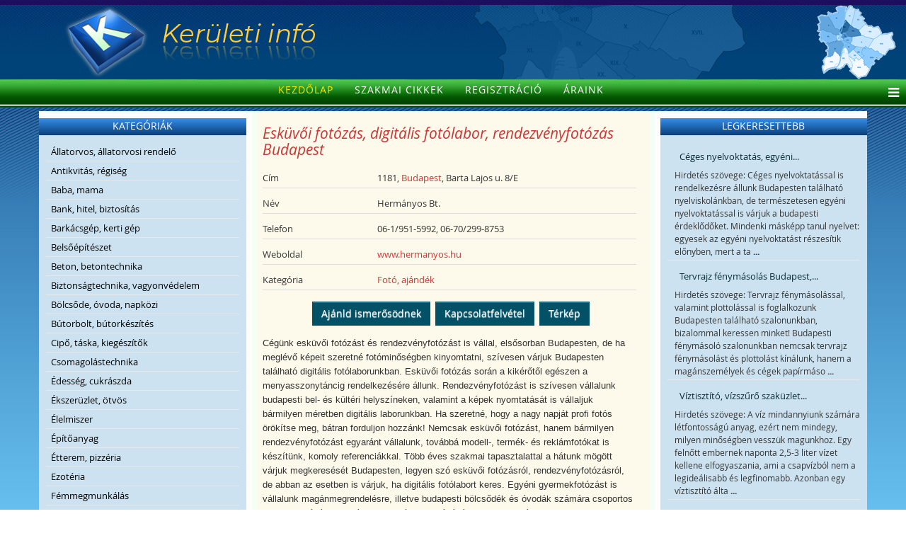

--- FILE ---
content_type: text/html; charset=utf-8
request_url: https://www.keruleti.info/Foto-ajandek/Eskuvoi-fotozas-digitalis-fotolabor-rendezvenyfotozas-Budapest-587/Reszletek-megtekintese.html
body_size: 42570
content:
<!DOCTYPE html>
<html xmlns="http://www.w3.org/1999/xhtml" xml:lang="hu-hu" lang="hu-hu" dir="ltr">
    <head>
        <meta http-equiv="X-UA-Compatible" content="IE=edge">
        <meta name="viewport" content="width=device-width, initial-scale=1">
                <!-- head -->
        <meta http-equiv="content-type" content="text/html; charset=utf-8" />
	<meta name="keywords" content="Esküvői fotózás, digitális fotólabor, rendezvényfotózás Budapest" />
	
	<meta name="description" content="Cégünk esküvői fotózást és rendezvényfotózást is vállal, elsősorban Budapesten, de ha meglévő képeit szeretné fotóminőségben kinyomtatni, szívesen várjuk Budapesten található digitális fotólaborunkban." />
	
	<title>Esküvői fotózás, digitális fotólabor, rendezvényfotózás Budapest</title>
	<link href="/images/gomb-facukon-alap.png" rel="shortcut icon" type="image/vnd.microsoft.icon" />
	<link href="/templates/shaper_helix3/favicon.ico" rel="shortcut icon" type="image/vnd.microsoft.icon" />
	<link href="/plugins/editors/jckeditor/typography/typography2.php" rel="stylesheet" type="text/css" media="null" attribs="[]" />
	<link href="https://www.keruleti.info/media/com_mtree/js/jquery.fancybox-1.3.4.css" rel="stylesheet" type="text/css" />
	<link href="/components/com_mtree/templates/kinabalu-awacs/template.css" rel="stylesheet" type="text/css" />
	<link href="/media/jui/css/bootstrap.min.css?0092a26eac0ff3981202b351eb3959a0" rel="stylesheet" type="text/css" />
	<link href="/media/jui/css/bootstrap-responsive.min.css?0092a26eac0ff3981202b351eb3959a0" rel="stylesheet" type="text/css" />
	<link href="/media/jui/css/bootstrap-extended.css?0092a26eac0ff3981202b351eb3959a0" rel="stylesheet" type="text/css" />
	<link href="//maxcdn.bootstrapcdn.com/font-awesome/4.3.0/css/font-awesome.min.css" rel="stylesheet" type="text/css" />
	<link href="/media/com_mtree/js/jquery.typeahead.css" rel="stylesheet" type="text/css" />
	<link href="/templates/shaper_helix3/css/bootstrap.min.css" rel="stylesheet" type="text/css" />
	<link href="/templates/shaper_helix3/css/font-awesome.min.css" rel="stylesheet" type="text/css" />
	<link href="/templates/shaper_helix3/css/legacy.css" rel="stylesheet" type="text/css" />
	<link href="/templates/shaper_helix3/css/template.css" rel="stylesheet" type="text/css" />
	<link href="/templates/shaper_helix3/css/presets/preset4.css" rel="stylesheet" type="text/css" class="preset" />
	<link href="/templates/shaper_helix3/css/frontend-edit.css" rel="stylesheet" type="text/css" />
	<style type="text/css">
#sp-top-bar{ background-color:#1f0d5f; }#sp-footer{ background-color:#091e47; }
	</style>
	<script src="//assets.pinterest.com/js/pinit.js" type="text/javascript"></script>
	<script src="/media/jui/js/jquery.min.js?0092a26eac0ff3981202b351eb3959a0" type="text/javascript"></script>
	<script src="/media/jui/js/jquery-noconflict.js?0092a26eac0ff3981202b351eb3959a0" type="text/javascript"></script>
	<script src="/media/jui/js/jquery-migrate.min.js?0092a26eac0ff3981202b351eb3959a0" type="text/javascript"></script>
	<script src="/media/com_mtree/js/vote.js" type="text/javascript"></script>
	<script src="/media/com_mtree/js/jquery.fancybox-1.3.4.pack.js" type="text/javascript"></script>
	<script src="/media/com_mtree/js/jquery.typeahead.min.js" type="text/javascript"></script>
	<script src="/templates/shaper_helix3/js/bootstrap.min.js" type="text/javascript"></script>
	<script src="/templates/shaper_helix3/js/jquery.sticky.js" type="text/javascript"></script>
	<script src="/templates/shaper_helix3/js/main.js" type="text/javascript"></script>
	<script src="/templates/shaper_helix3/js/frontend-edit.js" type="text/javascript"></script>
	<script type="text/javascript">
var mtoken="f985987c2355f4bdc70b4656da512e6f";
var JURI_ROOT="https://www.keruleti.info/";
var ratingImagePath="/media/com_mtree/images/";
var langRateThisListing="Értékeld ezt a hirdetést";
var ratingText=new Array();
ratingText[5]="Kiváló!";
ratingText[4]="Jó";
ratingText[3]="Megfelelő";
ratingText[2]="Méltányolható";
ratingText[1]="Nagyon rossz";

var sp_preloader = '0';

var sp_gotop = '0';

var sp_offanimation = 'default';

	</script>
	<meta property="og:site_name" content="Budapesti cégek, vállalkozások | budapesti boltok, szolgáltatók, budapesti üzletek"/>
	<meta property="og:title" content="Esküvői fotózás, digitális fotólabor, rendezvényfotózás Budapest"/>
	<meta property="og:description" content="Cégünk esküvői fotózást és rendezvényfotózást is vállal, elsősorban Budapesten, de ha meglévő képeit szeretné fotóminőségben kinyomtatni, szívesen várjuk Budapesten található digitális fotólaborunkban."/>
	<meta property="og:url" content="https://www.keruleti.info/Foto-ajandek/Eskuvoi-fotozas-digitalis-fotolabor-rendezvenyfotozas-Budapest-587/Reszletek-megtekintese.html"/>
	<meta property="og:image" content="https://www.keruleti.info/media/com_mtree/images/listings/o/2738.jpg"/>
	<meta name="twitter:card" content="summary">
	<meta name="twitter:site" content="@Keruleti_info"/>

        <!-- Google tag (gtag.js) -->
<script async 
src="https://www.googletagmanager.com/gtag/js?id=UA-15845359-1"></script>
<script>
   window.dataLayer = window.dataLayer || [];
   function gtag(){dataLayer.push(arguments);}
   gtag('js', new Date());

   gtag('config', 'UA-15845359-1');
</script>


    </head>

    <body class="site com-mtree view- no-layout task-viewlink hu-hu ltr  sticky-header layout-fluid off-canvas-menu-init">
<!-- Facebook SDK -->
<div id='fb-root'></div>
<script type='text/javascript'>

      // Load the SDK Asynchronously
      (function(d){
      var js, id = 'facebook-jssdk'; if (d.getElementById(id)) {return;}
      js = d.createElement('script'); js.id = id; js.async = true;
      js.src = '//connect.facebook.net/hu_HU/all.js';
      d.getElementsByTagName('head')[0].appendChild(js);
    }(document));

</script>
<!-- End Facebook SDK -->


        <div class="body-wrapper">
            <div class="body-innerwrapper">
                <section id="sp-top-bar" class="fatwtelmail"><div class="container"><div class="row"><div id="sp-top1" class="col-sm-4 col-md-4"><div class="sp-column topp1"></div></div><div id="sp-top2" class="col-sm-8 col-md-8"><div class="sp-column topp2"></div></div></div></div></section><section id="sp-fejlec" class="fejlec-bg"><div class="container"><div class="row"><div id="sp-logo" class="col-sm-12 col-md-12"><div class="sp-column loggo"><div class="logo"><a href="/"><img class="sp-default-logo" src="/images/2015-rmt-pasa-awacs/images/logo-keruleti.png" alt="Budapesti cégek, vállalkozások | budapesti boltok, szolgáltatók, budapesti üzletek"></a></div></div></div></div></div></section><header id="sp-header" class="menu-bg"><div class="row"><div id="sp-menu" class="col-sm-12 col-md-12"><div class="sp-column menyu">			<div class='sp-megamenu-wrapper'>
				<a id="offcanvas-toggler" href="#" aria-label="Helix Megamenu Options"><i class="fa fa-bars" aria-hidden="true" title="Helix Megamenu Options"></i></a>
				<ul class="sp-megamenu-parent menu-fade hidden-sm hidden-xs"><li class="sp-menu-item current-item active"><a  href="/"  >Kezdőlap</a></li><li class="sp-menu-item"><a  href="/Szakmai-cikkek/"  >Szakmai cikkek</a></li><li class="sp-menu-item"><a  href="/Regisztracio/"  >Regisztráció</a></li><li class="sp-menu-item"><a  href="/Araink/"  >Áraink</a></li></ul>			</div>
		</div></div></div></header><section id="sp-page-title"><div class="row"><div id="sp-title" class="col-sm-12 col-md-12"><div class="sp-column "></div></div></div></section><section id="sp-main-body" class="kozep-bg"><div class="container"><div class="row"><div id="sp-left" class="col-sm-3 col-md-3 hidden-sm hidden-xs"><div class="sp-column baloldal"><div class="sp-module "><h3 class="sp-module-title">Kategóriák</h3><div class="sp-module-content"><ul class="nav menu">

	<li><a href="/Allatorvos-allatorvosi-rendelo/">Állatorvos, állatorvosi rendelő</a></li><li><a href="/Antikvitas-regiseg/">Antikvitás, régiség</a></li><li><a href="/Baba-mama/">Baba, mama</a></li><li><a href="/Bank-hitel-biztositas/">Bank, hitel, biztosítás</a></li><li><a href="/Barkacsgep-kerti-gep/">Barkácsgép, kerti gép</a></li><li><a href="/Belsoepiteszet/">Belsőépítészet</a></li><li><a href="/Beton-betontechnika/">Beton, betontechnika</a></li><li><a href="/Biztonsagtechnika-vagyonvedelem/">Biztonságtechnika, vagyonvédelem</a></li><li><a href="/Bolcsode-ovoda-napkozi/">Bölcsőde, óvoda, napközi</a></li><li><a href="/Butorbolt-butorkeszites/">Bútorbolt, bútorkészítés</a></li><li><a href="/Cipo-taska-kiegeszitok/">Cipő, táska, kiegészítők</a></li><li><a href="/Csomagolastechnika/">Csomagolástechnika</a></li><li><a href="/Edesseg-cukraszda/">Édesség, cukrászda</a></li><li><a href="/Ekszeruzlet-otvos/">Ékszerüzlet, ötvös</a></li><li><a href="/Elelmiszer/">Élelmiszer</a></li><li><a href="/Epitoanyag/">Építőanyag</a></li><li><a href="/Etterem-pizzeria/">Étterem, pizzéria</a></li><li><a href="/Ezoteria/">Ezotéria</a></li><li><a href="/Femmegmunkalas/">Fémmegmunkálás</a></li><li><a href="/Festekbolt-vegyiaru/">Festékbolt, vegyiáru</a></li><li><a href="/Foldmunka-kontener/">Földmunka, konténer</a></li><li><a href="/Forditas-tolmacsolas/">Fordítás, tolmácsolás</a></li><li class="parent active"><a href="/Foto-ajandek/">Fotó, ajándék</a></li><li><a href="/Furdoszoba-szaniter/">Fürdőszoba, szaniter</a></li><li><a href="/Futarszolgalat-kezbesites/">Futárszolgálat, kézbesítés</a></li><li><a href="/Futestechnika-epuletgepeszet/">Fűtéstechnika, épületgépészet</a></li><li><a href="/Gasztronomia/">Gasztronómia</a></li><li><a href="/Gep-szerszam/">Gép, szerszám</a></li><li><a href="/Hangszer-hangszerbolt/">Hangszer, hangszerbolt</a></li><li><a href="/Hangtechnika/">Hangtechnika</a></li><li><a href="/Haztartasi-gep-szerviz/">Háztartási gép, szerviz</a></li><li><a href="/Ingatlan-ingatlaniroda/">Ingatlan, ingatlaniroda</a></li><li><a href="/Irodatechnika-penztargep/">Irodatechnika, pénztárgép</a></li><li><a href="/Karpitos-butorfelujitas/">Kárpitos, bútorfelújítás</a></li><li><a href="/Kerekparbolt-szerviz/">Kerékpárbolt, szerviz</a></li><li><a href="/Kertepites-kerteszet/">Kertépítés, kertészet</a></li><li><a href="/Klimatechnika/">Klímatechnika</a></li><li><a href="/Koltoztetes-fuvarozas/">Költöztetés, fuvarozás</a></li><li><a href="/Konyveles-adotanacsadas/">Könyvelés, adótanácsadás</a></li><li><a href="/Konyvesbolt-antikvarium/">Könyvesbolt, antikvárium</a></li><li><a href="/Kornyezetvedelem/">Környezetvédelem</a></li><li><a href="/Kultura-szorakozas/">Kultúra, szórakozás</a></li><li><a href="/Lakastextil/">Lakástextil</a></li><li><a href="/Marvany-granit-muko/">Márvány, gránit, műkő</a></li><li><a href="/Mobiltelefon-navigacio/">Mobiltelefon, navigáció</a></li><li><a href="/Muszaki-tervezes-statikus/">Műszaki tervezés, statikus</a></li><li><a href="/Nyilaszaro/">Nyílászáró</a></li><li><a href="/Oktatas-tanfolyam/">Oktatás, tanfolyam</a></li><li><a href="/Papir-iroszer/">Papír, írószer</a></li><li><a href="/Raktartechnika-logisztika/">Raktártechnika, logisztika</a></li><li><a href="/Reklam-reklamtargy-nyomda/">Reklám, reklámtárgy, nyomda</a></li><li><a href="/Rendezveny-rendezvenyhelyszin/">Rendezvény, rendezvényhelyszín</a></li><li><a href="/Ruha-divataru/">Ruha, divatáru</a></li><li><a href="/Ruhajavitas-varroda/">Ruhajavítás, varroda</a></li><li><a href="/Sport-hobby-szabadido/">Sport, hobby, szabadidő</a></li><li><a href="/Szallas-szobafoglalas/">Szállás, szobafoglalás</a></li><li><a href="/Szamitastechnika-informatika/">Számítástechnika, informatika</a></li><li><a href="/Szekhelyszolgaltatas/">Székhelyszolgáltatás</a></li><li><a href="/Szemelyszallitas-soforszolgalat/">Személyszállítás, sofőrszolgálat</a></li><li><a href="/Szepsegszalon/">Szépségszalon</a></li><li><a href="/Tarsashazkezeles/">Társasházkezelés</a></li><li><a href="/Tisztitas-takaritas/">Tisztítás, takarítás</a></li><li><a href="/Tuzvedelem-munkavedelem/">Tűzvédelem, munkavédelem</a></li><li><a href="/Ugyvedi-iroda-kozjegyzo/">Ügyvédi iroda, közjegyző</a></li><li><a href="/Utazas-utazasi-iroda/">Utazás, utazási iroda</a></li><li><a href="/Uveg-tukor-kepkeret/">Üveg, tükör, képkeret</a></li><li><a href="/Vastelep-femhulladek/">Vastelep, fémhulladék</a></li><li><a href="/Villanyszerelo-villamossagi-szakuzlet/">Villanyszerelő, villamossági szaküzlet</a></li><li><a href="/Viraguzlet-viragkuldes/">Virágüzlet, virágküldés</a></li><li><a href="/Viz-gaz-futesszereles/">Víz, gáz, fűtésszerelés</a></li><li><a href="/Viztisztito-viztisztitas/">Víztisztító, víztisztítás</a></li><li><a href="/Zarszerviz-zarjavitas/">Zárszerviz, zárjavítás</a></li></ul></div></div></div></div><div id="sp-component" class="col-sm-10 col-md-6"><div class="sp-column tartal"><div id="system-message-container">
	</div>
<div class="page-listing" itemscope itemtype="http://schema.org/Thing">
<!-- Listing Details Style 8 -->
<div id="listing" class="row-fluid link-id-587 cat-id-283 tlcat-id-283">
<h1 class="row-fluid"><span itemprop="name">Esküvői fotózás, digitális fotólabor, rendezvényfotózás Budapest </span></h1>

<div class="fields"><div class="row0"><div id="field_4" class="fieldRow mfieldtype_coreaddress lastFieldRow" style="width:98%"><div class="caption">Cím</div><div class="output">1181, <a rel="tag" class="tag mt-field-5-value-budapest" href="/Kereses/Varos/Budapest/">Budapest</a>, Barta Lajos u. 8/E</div></div></div><div class="row0"><div id="field_29" class="fieldRow mfieldtype_mtext lastFieldRow" style="width:98%"><div class="caption">Név</div><div class="output">Hermányos Bt.</div></div></div><div class="row0"><div id="field_9" class="fieldRow mfieldtype_coretelephone lastFieldRow" style="width:98%"><div class="caption">Telefon</div><div class="output">06-1/951-5992, 06-70/299-8753</div></div></div><div class="row0"><div id="field_12" class="fieldRow mfieldtype_corewebsite lastFieldRow" style="width:98%"><div class="caption">Weboldal</div><div class="output"><a href="/Foto-ajandek/Eskuvoi-fotozas-digitalis-fotolabor-rendezvenyfotozas-Budapest-587/Felkereses.html" target="_blank">www.hermanyos.hu</a></div></div></div><div class="row0">
	    <div id="field_X" class="fieldRow mfieldtype_corewebsite lastFieldRow" style="width:98%">
		<div class="caption">Kategória</div>
		<div class="output"><a href="/Foto-ajandek/" >Fotó, ajándék</a> 
		</div>
	    </div>
	</div></div>	<div class="row-fluid">
	<div class="span12 actions-rating-fav">
			<div class="actions">
			<a href="/Foto-ajandek/Eskuvoi-fotozas-digitalis-fotolabor-rendezvenyfotozas-Budapest-587/Ajanlas.html" class="btn" rel="nofollow">Ajánld ismerősödnek</a><a href="/Foto-ajandek/Eskuvoi-fotozas-digitalis-fotolabor-rendezvenyfotozas-Budapest-587/Kapcsolat.html" class="btn" rel="nofollow">Kapcsolatfelvétel</a><a href="http://maps.google.com/maps?q=Barta+Lajos+u.+8%2FE+Budapest++1181" class="btn" rel="nofollow" target="_blank">Térkép</a></div>
		</div>
		</div><div class="column one"><div class="listing-desc"><p>Cégünk esküvői fotózást és rendezvényfotózást is vállal, elsősorban Budapesten, de ha meglévő képeit szeretné fotóminőségben kinyomtatni, szívesen várjuk Budapesten található digitális fotólaborunkban. Esküvői fotózás során a kikérőtől egészen a menyasszonytáncig rendelkezésére állunk. Rendezvényfotózást is szívesen vállalunk budapesti bel- és kültéri helyszíneken, valamint a képek nyomtatását is vállaljuk bármilyen méretben digitális laborunkban. Ha szeretné, hogy a nagy napját profi fotós örökítse meg, bátran forduljon hozzánk! Nemcsak esküvői fotózást, hanem bármilyen rendezvényfotózást egyaránt vállalunk, továbbá modell-, termék- és reklámfotókat is készítünk, komoly referenciákkal. Több éves szakmai tapasztalattal a hátunk mögött várjuk megkeresését Budapesten, legyen szó esküvői fotózásról, rendezvényfotózásról, de abban az esetben is várjuk, ha digitális fotólabort keres. Egyéni gyermekfotózást is vállalunk magánmegrendelésre, illetve budapesti bölcsődék és óvodák számára csoportos gyermekfotózást. Családi rendezvények fotózását is örömmel vállaljuk Budapesten, legyen szó akár műtermi, akár szabadtéri fotózásról. Az esküvői és rendezvényfotózás mellett Glamour fotózást is készítünk hölgyek és urak részére egyaránt, a választott helyszínen, legyen az műterem vagy szabadtér Budapest bármely pontján. Célunk, hogy minden fontos pillanatot professzionális minőségben örökítsünk meg, így garantáljuk, hogy emlékei maradandóak lesznek, digitális fotólaborunkban pedig tökéletesítjük a fotókat! Bármilyen fotózási igénye is legyen, cégünk minden esetben a legmagasabb színvonalú szolgáltatást nyújtja. Keresse bizalommal digitális fotólaborunkat, akár esküvői fotózásra vagy bármilyen más rendezvényfotózásra lenne szüksége Budapesten.</p>
<p>Nyitva tartás: H-P: 9:00-18:00</p>
<ul style="font-size: 12.16px;">
<li>esküvői fotózás Budapest</li>
<li>családi fotózás</li>
<li>digitális fotólabor Budapest</li>
<li>gyermekfotózás</li>
<li>rendezvényfotózás Budapest</li>
<li>kültéri család fotózás</li>
<li>jegyes fotózás Budapest</li>
<li>óvodai fotózás</li>
<li>csoportos óvodai fotózás Budapest</li>
<li>szabadtéri esküvői fotózás</li>
<li>esküvői fotós Budapest</li>
<li>rendezvényfotós</li>
<li>esküvő fotózás Budapest</li>
<li>Glamour fotózás műteremben</li>
<li>óvodai gyermek fotózás</li>
<li>családi fotózás</li>
<li>műtermi esküvői fotózás Budapest</li>
<li>Glamour fotózás</li>
<li>jegyespár fotózás Budapest</li>
<li>eljegyzési fotós</li>
<li>kültéri jegyespár fotózás Budapest</li>
<li>szabadtéri esküvői fotózás</li>
<li>szabadtéri jegyespár fotózás Budapest</li>
<li>családi fotósorozatok</li>
<li>reklámfotózás Budapest</li>
<li>esküvői fotós</li>
<li>családi portré Budapest</li>
<li>profi fotós</li>
<li>fotóelőhívás Budapest</li>
<li>jegyespár fotózás</li>
<li>Glamour fotózás hölgyeknek</li>
<li>képelőhívás Budapest</li>
<li>fotós esküvőre</li>
<li>kültéri esküvői fotózás</li>
<li>fényképkeret Budapest</li>
<li>szabadtéri fotózás</li>
<li>Glamour fotózás férfiaknak Budapest</li>
<li>esküvői fotó készítés</li>
<li>üzleti rendezvény fotózás</li>
<li>fotóalbum készítés Budapest</li>
<li>igazolványkép készítés azonnal</li>
<li>fotós naptár készítés </li>
<li>fotós Budapest</li>
<li>fényképes névjegykártya készítés</li>
<li>fénykép nyomtatás Budapest</li>
</ul>
<p>Cégünk elsősorban Budapesten vállal esküvői fotózást és rendezvényfotózást. Ha szeretné a nagy napját profi esküvői fotózással megörökíttetni, keressen minket! Rövid határidőkkel és korrekt árakkal dolgozunk Budapesten, ügyfeleink elégedettségét szem előtt tartva. A fotózás nagy előnye, hogy a pillanat mulandó, de egy megörökített fotón akár 20 év múlva is visszaemlékezhetünk arra a bizonyos pillanatra.</p></div></div><div class="row-fluid">
	<div class="images">		<div class="title">Képek (7)</div>		<ul class="thumbnails">
					<li>
				<a class="listingimage" rel="group1" href="https://www.keruleti.info/media/com_mtree/images/listings/m/2738.jpg">
					<img src="https://www.keruleti.info/media/com_mtree/images/listings/s/2738.jpg" alt="2738.jpg" />
				</a>
			</li>
						<li>
				<a class="listingimage" rel="group1" href="https://www.keruleti.info/media/com_mtree/images/listings/m/2734.jpg">
					<img src="https://www.keruleti.info/media/com_mtree/images/listings/s/2734.jpg" alt="2734.jpg" />
				</a>
			</li>
						<li>
				<a class="listingimage" rel="group1" href="https://www.keruleti.info/media/com_mtree/images/listings/m/2735.jpg">
					<img src="https://www.keruleti.info/media/com_mtree/images/listings/s/2735.jpg" alt="2735.jpg" />
				</a>
			</li>
						<li>
				<a class="listingimage" rel="group1" href="https://www.keruleti.info/media/com_mtree/images/listings/m/2736.jpg">
					<img src="https://www.keruleti.info/media/com_mtree/images/listings/s/2736.jpg" alt="2736.jpg" />
				</a>
			</li>
						<li>
				<a class="listingimage" rel="group1" href="https://www.keruleti.info/media/com_mtree/images/listings/m/2737.jpg">
					<img src="https://www.keruleti.info/media/com_mtree/images/listings/s/2737.jpg" alt="2737.jpg" />
				</a>
			</li>
						<li>
				<a class="listingimage" rel="group1" href="https://www.keruleti.info/media/com_mtree/images/listings/m/2739.jpg">
					<img src="https://www.keruleti.info/media/com_mtree/images/listings/s/2739.jpg" alt="2739.jpg" />
				</a>
			</li>
						<li>
				<a class="listingimage" rel="group1" href="https://www.keruleti.info/media/com_mtree/images/listings/m/2740.jpg">
					<img src="https://www.keruleti.info/media/com_mtree/images/listings/s/2740.jpg" alt="2740.jpg" />
				</a>
			</li>
					</ul>
	</div>
</div>
<script type="text/javascript">
jQuery(function () {
		jQuery("a.listingimage").fancybox({
		'opacity'	: true,
		'overlayShow'	: true,
		'overlayOpacity': 0.7,
		'overlayColor'	: '#fff',
		'transitionIn'	: 'none',
		'transitionOut'	: 'none',
		'changeSpeed'	: '0',
		'padding'	: '0',
		'type'		: 'image',
		'changeFade'	: 0,
		'cyclic'	: true
	});
});
</script>
<div class="listing-share">
	<div class="row-fluid">
		<div class="span12">
						<div class="listing-share-item listing-share-email"><a title="Oszd meg e-mailben" href="mailto:?subject=Esküvői fotózás, digitális fotólabor, rendezvényfotózás Budapest&body=C%C3%A9g%C3%BCnk%20esk%C3%BCv%C5%91i%20fot%C3%B3z%C3%A1st%20%C3%A9s%20rendezv%C3%A9nyfot%C3%B3z%C3%A1st%20is%20v%C3%A1llal%2C%20els%C5%91sorban%20Budapesten%2C%20de%20ha%20megl%C3%A9v%C5%91%20k%C3%A9peit%20szeretn%C3%A9%20fot%C3%B3min%C5%91s%C3%A9gben%20kinyomtatni%2C%20sz%C3%ADvesen%20v%C3%A1rjuk%20Budapesten%20tal%C3%A1lhat%C3%B3%20digit%C3%A1lis%20fot%C3%B3laborunkban.%20%0A%0A%20https%3A%2F%2Fwww.keruleti.info%2FFoto-ajandek%2FEskuvoi-fotozas-digitalis-fotolabor-rendezvenyfotozas-Budapest-587%2FReszletek-megtekintese.html"><i class="fa fa-envelope"></i></a></div>
						<div class="listing-share-item listing-share-facebook"><a target="_blank" href="https://www.facebook.com/sharer/sharer.php?u=https://www.keruleti.info/Foto-ajandek/Eskuvoi-fotozas-digitalis-fotolabor-rendezvenyfotozas-Budapest-587/Reszletek-megtekintese.html" onclick="void window.open(this.href, 'win2', 'status=no,toolbar=no,scrollbars=yes,titlebar=no,menubar=no,resizable=yes,width=640,height=480,directories=no,location=no'); return false;"><i class="fa fa-facebook"></i></a></div>
						<div class="listing-share-item listing-share-linkedin"><a href="https://www.linkedin.com/shareArticle?mini=true&url=https%3A%2F%2Fwww.keruleti.info%2FFoto-ajandek%2FEskuvoi-fotozas-digitalis-fotolabor-rendezvenyfotozas-Budapest-587%2FReszletek-megtekintese.html&title=Esk%C3%BCv%C5%91i%20fot%C3%B3z%C3%A1s%2C%20digit%C3%A1lis%20fot%C3%B3labor%2C%20rendezv%C3%A9nyfot%C3%B3z%C3%A1s%20Budapest&summary=C%C3%A9g%C3%BCnk%20esk%C3%BCv%C5%91i%20fot%C3%B3z%C3%A1st%20%C3%A9s%20rendezv%C3%A9nyfot%C3%B3z%C3%A1st%20is%20v%C3%A1llal%2C%20els%C5%91sorban%20Budapesten%2C%20de%20ha%20megl%C3%A9v%C5%91%20k%C3%A9peit%20szeretn%C3%A9%20fot%C3%B3min%C5%91s%C3%A9gben%20kinyomtatni%2C%20sz%C3%ADvesen%20v%C3%A1rjuk%20Budapesten%20tal%C3%A1lhat%C3%B3%20digit%C3%A1lis%20fot%C3%B3laborunkban." onclick="void window.open(this.href, 'win2', 'status=no,toolbar=no,scrollbars=yes,titlebar=no,menubar=no,resizable=yes,width=640,height=480,directories=no,location=no'); return false;"><i class="fa fa-linkedin"></i></a></div>
						<div class="listing-share-item listing-share-twitter"><a href="https://twitter.com/intent/tweet?text=Esk%C3%BCv%C5%91i%20fot%C3%B3z%C3%A1s%2C%20digit%C3%A1lis%20fot%C3%B3labor%2C%20rendezv%C3%A9nyfot%C3%B3z%C3%A1s%20Budapest&url=https%3A%2F%2Fwww.keruleti.info%2FFoto-ajandek%2FEskuvoi-fotozas-digitalis-fotolabor-rendezvenyfotozas-Budapest-587%2FReszletek-megtekintese.html" onclick="void window.open(this.href, 'win2', 'status=no,toolbar=no,scrollbars=yes,titlebar=no,menubar=no,resizable=yes,width=640,height=480,directories=no,location=no'); return false;"><i class="fa fa-twitter"></i></a></div>
						<div class="listing-share-item listing-share-pinterest"><a href="https://pinterest.com/pin/create/link/?url=https%3A%2F%2Fwww.keruleti.info%2FFoto-ajandek%2FEskuvoi-fotozas-digitalis-fotolabor-rendezvenyfotozas-Budapest-587%2FReszletek-megtekintese.html&description=Esküvői fotózás, digitális fotólabor, rendezvényfotózás Budapest&media=https://www.keruleti.info/media/com_mtree/images/listings/o/2738.jpg" onclick="void window.open(this.href, 'win2', 'status=no,toolbar=no,scrollbars=yes,titlebar=no,menubar=no,resizable=yes,width=640,height=480,directories=no,location=no'); return false;"><i class="fa fa-pinterest"></i></a></div>
						<div class="listing-share-item listing-share-google-plus"><a href="https://plus.google.com/share?url=https%3A%2F%2Fwww.keruleti.info%2FFoto-ajandek%2FEskuvoi-fotozas-digitalis-fotolabor-rendezvenyfotozas-Budapest-587%2FReszletek-megtekintese.html" onclick="void window.open(this.href, 'win2', 'status=no,toolbar=no,scrollbars=yes,titlebar=no,menubar=no,resizable=yes,width=640,height=480,directories=no,location=no'); return false;"><i class="fa fa-google-plus"></i></a></div>
			
		</div>
	</div>
</div>
<div class="listing-facebook-like">
	<div class="row-fluid">
		<div class="span12">
			<div id="fb-root"></div>
			<script>(function(d, s, id) {
					var js, fjs = d.getElementsByTagName(s)[0];
					if (d.getElementById(id)) return;
					js = d.createElement(s); js.id = id;
					js.src = "//connect.facebook.net/hu_HU/sdk.js#xfbml=1&version=v3.2&appId=1437259856300351&autoLogAppEvents=1'";
					fjs.parentNode.insertBefore(js, fjs);
				}(document, 'script', 'facebook-jssdk'));</script>
			<div class="fb-like" data-href="https://www.keruleti.info/Foto-ajandek/Eskuvoi-fotozas-digitalis-fotolabor-rendezvenyfotozas-Budapest-587/Reszletek-megtekintese.html" data-layout="standard" data-action="like" data-show-faces="true" data-share="false"></div>
		</div>
	</div>
</div>
</div>
<div class="map">
	<div class="title">Térkép</div>
	<script src="//maps.googleapis.com/maps/api/js?v=3&key=AIzaSyCi0qP9WeoCd5ger8Vck6pfLa8RAIJFVLg" type="text/javascript"></script>
	<script type="text/javascript">
		function initialize() {
			var mapLatlng = new google.maps.LatLng(47.439201, 19.166401);
			var mapOptions = {
			  zoom: 13,
			  center: mapLatlng,
			  mapTypeId: google.maps.MapTypeId.ROADMAP,
			  scrollwheel: false
			};
			var map = new google.maps.Map(document.getElementById("map"), mapOptions);
			var marker = new google.maps.Marker({
				position: mapLatlng,
				map: map,
			 	title:"Esküvői fotózás, digitális fotólabor, rendezvényfotózás Budapest"
			 });
		}
		google.maps.event.addDomListener(window, 'load', initialize);
	</script>
	<div id="map" style="max-width: none;width:100%;height:300px"></div>
</div></div></div></div><div id="sp-right" class="col-sm-3 col-md-3"><div class="sp-column jobboldal"><div class="sp-module "><h3 class="sp-module-title">Legkeresettebb</h3><div class="sp-module-content"><style type="text/css">
.mod_mt_listings.tiles {
	overflow:hidden;
	margin:0;
}
.mod_mt_listings.tiles li {
	margin-bottom: 2px;
	padding: 2px 0 2px 10px;
	list-style: none;
	float: left;
}
#mod_mt_listings693678448f06d li {
	width: 100%;
clear: both;
}
.mod_mt_listings.tiles li.showmore {
	clear: both;
}
#mod_mt_listings693678448f06d li a img {
	width: 50px;
	height: 50px;
}
#mod_mt_listings693678448f06d.mod_mt_listings.tiles .name {
	text-align:left;
}
#mod_mt_listings693678448f06d.mod_mt_listings.tiles .name {
	display:block;;
}
#mod_mt_listings693678448f06d.mod_mt_listings.tiles li small {
	display:block;;
}
#mod_mt_listings693678448f06d.mod_mt_listings.tiles li a.top-listing-thumb {
	width: 50px;
	vertical-align:top;
	float:left;
	border:1px solid #ddd;
	margin-right:1em;
	background-color:#e1e6fa;
	padding:2px;
	margin-bottom:.5em;
}
#mod_mt_listings693678448f06d.mod_mt_listings.tiles li small {
	display:block;
	line-height:1.6em;
	font-size:.9em;
}

</style>
<ul id="mod_mt_listings693678448f06d" class="mod_mt_listings tiles">
<li class="first"><a href="/Oktatas-tanfolyam/Ceges-nyelvoktatas-egyeni-nyelvoktatas-Budapest-688/Reszletek-megtekintese.html" class="name">Céges nyelvoktatás, egyéni...</a><small>Hirdetés szövege: Céges nyelvoktatással is rendelkezésre állunk Budapesten található nyelviskolánkban, de természetesen egyéni nyelvoktatással is várjuk a budapesti érdeklődőket. Mindenki másképp tanul nyelvet: egyesek az egyéni nyelvoktatást részesítik előnyben, mert a ta <strong>...</strong></small></li><li><a href="/Reklam-reklamtargy-nyomda/Tervrajz-fenymasolas-Budapest-plottolas-Budapest-294/Reszletek-megtekintese.html" class="name">Tervrajz fénymásolás Budapest,...</a><small>Hirdetés szövege: Tervrajz fénymásolással, valamint plottolással is foglalkozunk Budapesten található szalonunkban, bizalommal keressen minket! Budapesti fénymásoló szalonunkban nemcsak tervrajz fénymásolást és plottolást kínálunk, hanem a magánszemélyek és cégek papírmáso <strong>...</strong></small></li><li><a href="/Viztisztito-viztisztitas/Viztisztito-vizszuro-szakuzlet-Budapest-408/Reszletek-megtekintese.html" class="name">Víztisztító, vízszűrő szaküzlet...</a><small>Hirdetés szövege: A víz mindannyiunk számára létfontosságú anyag, ezért nem mindegy, milyen minőségben vesszük magunkhoz. Egy felnőtt embernek naponta 2,5-3 liter vízet kellene elfogyaszania, ami a csapvízból nem a legideálisabb és legfinomabb. Azonban egy víztisztító álta <strong>...</strong></small></li><li><a href="/Rendezveny-rendezvenyhelyszin/Rendezvenyhelyszin-sportcentrum-csapatepites-Budapest-331/Reszletek-megtekintese.html" class="name">Rendezvényhelyszín, sportcentrum,...</a><small>Hirdetés szövege: Új és valóban szép sportlétesítményünk kiváló tréninghelyszín, ahol     szeretettel várjuk tisztelt érdeklődőinket, ha szeretnének egy     kellemes, családias hangulatú sportolási helyszínt választani. Magas     színvonalú edzésekkel várjuk, nem csak a sz <strong>...</strong></small></li><li><a href="/Kultura-szorakozas/Szinhaz-szinhazjegy-szindarab-szinhazi-eloadas-Budapest-452/Reszletek-megtekintese.html" class="name">Színház, színházjegy, színdarab,...</a><small>Hirdetés szövege: Színházi előadást keres? Rendelje meg nálunk színházjegyét, számos színdarabból válogathat színházunkban - a vígjátéktól a zenés darabokig! Ha szeretne színvonalas programot estére, hogy kicsit kikapcsolódjon, megtörje a napi rutint, elfelejtse az állandó <strong>...</strong></small></li></ul></div></div><div class="sp-module "><div class="sp-module-content"><style type="text/css">
.mod_mt_listings.tiles {
	overflow:hidden;
	margin:0;
}
.mod_mt_listings.tiles li {
	margin-bottom: 2px;
	padding: 2px 0 2px 10px;
	list-style: none;
	float: left;
}
#mod_mt_listings69367844a47d4 li {
	width: 100%;
clear: both;
}
.mod_mt_listings.tiles li.showmore {
	clear: both;
}
#mod_mt_listings69367844a47d4 li a img {
	width: 50px;
	height: 50px;
}
#mod_mt_listings69367844a47d4.mod_mt_listings.tiles .name {
	text-align:left;
}
#mod_mt_listings69367844a47d4.mod_mt_listings.tiles .name {
	display:block;;
}
#mod_mt_listings69367844a47d4.mod_mt_listings.tiles li small {
	display:block;;
}
#mod_mt_listings69367844a47d4.mod_mt_listings.tiles li a.top-listing-thumb {
	width: 50px;
	vertical-align:top;
	float:left;
	border:1px solid #ddd;
	margin-right:1em;
	background-color:#e1e6fa;
	padding:2px;
	margin-bottom:.5em;
}
#mod_mt_listings69367844a47d4.mod_mt_listings.tiles li small {
	display:block;
	line-height:1.6em;
	font-size:.9em;
}

</style>
<ul id="mod_mt_listings69367844a47d4" class="mod_mt_listings tiles">
<li class="first"><a href="/Ugyvedi-iroda-kozjegyzo/Kozjegyzo-Budapest-kozjegyzoi-iroda-Budapest-693/Reszletek-megtekintese.html" class="name">Közjegyző Budapest, közjegyzői...</a><small>Hirdetés szövege: Közjegyzői irodám Budapesten működik, bizalommal keressen, ha közjegyzőre van szüksége Budapesten. Nagy szakmai tapasztalattal várom tisztelt megbízóimat, budapesti közjegyzőként minden feladat esetén rendelkezésre állok. A közjegyző által ellenjegyzett o <strong>...</strong></small></li><li><a href="/Barkacsgep-kerti-gep/Kerti-traktor-Budapest-gyepszellozteto-Budapest-723/Reszletek-megtekintese.html" class="name">Kerti traktor Budapest,...</a><small>Hirdetés szövege: Amennyiben Budapesten kerti traktort vagy gyepszellőztetőt vásárolna, forduljon hozzánk bizalommal, hiszen gépkölcsönzőnkben és áruházunkban a kertészkedőknek minden terméket kínálunk, amire csak szükség lehet. Keresse fel oldalunkat, nézze meg választéku <strong>...</strong></small></li><li><a href="/Ugyvedi-iroda-kozjegyzo/Kozjegyzo-szerzodes-keszites-vegrendelet-Budapest-694/Reszletek-megtekintese.html" class="name">Közjegyző, szerződés készítés,...</a><small>Hirdetés szövege: Budapesten keres olyan közjegyzőt, aki sok éves tapasztalattal vállal szerződés készítést vagy végrendelet készítést? Várom budapesti közjegyző irodámban, ahol végrendelet és szerződés készítéssel is rendelkezésre állok, de emellett készséggel vállalok hi <strong>...</strong></small></li><li><a href="/Ekszeruzlet-otvos/Egyedi-jegygyuru-Budapest-karikagyuru-keszites-eljegyzesi-gyuru-Budapest-300/Reszletek-megtekintese.html" class="name">Egyedi jegygyűrű Budapest,...</a><small>Hirdetés szövege: Egyedi jegygyűrűt vásárolna Budapesten? Ékszer szaküzletünk a lehető legnagyobb ékszer választékkal várja vásárlóit Budapest szívében, ahol egyedi jegygyűrű, eljegyzési gyűrű, illetve karikagyűrű készítéssel is foglalkozunk. Az ékszerválaszték jelentős há <strong>...</strong></small></li><li><a href="/Festekbolt-vegyiaru/Festekbolt-Budapest-kulteri-festek-belteri-festek-Budapest-731/Reszletek-megtekintese.html" class="name">Festékbolt Budapest, kültéri...</a><small>Hirdetés szövege: Festékboltunk Budapesten várja hatalmas festék választékkal, akár beltéri festékre, akár kültéri festékre van szüksége, nálunk garantáltan megtalálja a megfelelő színt! Látogasson el budapesti festékboltunkba, vagy nézzen szét weboldalunkon, ha beltéri fe <strong>...</strong></small></li></ul></div></div></div></div></div></div></section><section id="sp-also" class="also-bg"><div class="container"><div class="row"><div id="sp-position4" class="col-sm-12 col-md-12"><div class="sp-column pozicio4"><div class="sp-module "><div class="sp-module-content"><ul class="nav menu">
<li class="item-154"><a href="/Kapcsolat/kapcsolat-elerhetoseg.html" > Elérhetőség</a></li><li class="item-155"><a href="/Jogi-nyilatkozat/jogi-nyilatkozat.html" > Jogi nyilatkozat</a></li></ul>
</div></div></div></div></div></div></section><footer id="sp-footer" class="footer-bg"><div class="row"><div id="sp-footer1" class="col-sm-12 col-md-12"><div class="sp-column footer1"><span class="sp-copyright">© 2018 Awacs Design és Reklámiroda Kft. Minden jog fenntartva. </span></div></div></div></footer>            </div> <!-- /.body-innerwrapper -->
        </div> <!-- /.body-innerwrapper -->

        <!-- Off Canvas Menu -->
        <div class="offcanvas-menu">
            <a href="#" class="close-offcanvas" aria-label="Close"><i class="fa fa-remove" aria-hidden="true" title="HELIX_CLOSE_MENU"></i></a>
            <div class="offcanvas-inner">
                                  <div class="sp-module _menu"><h3 class="sp-module-title">Főmenü</h3><div class="sp-module-content"><ul class="nav menu">
<li class="item-144  current active"><a href="/" > Kezdőlap</a></li><li class="item-145"><a href="/Szakmai-cikkek/" > Szakmai cikkek</a></li><li class="item-153"><a href="/Regisztracio/" > Regisztráció</a></li><li class="item-164"><a href="/Araink/" > Áraink</a></li></ul>
</div></div><div class="sp-module "><h3 class="sp-module-title">Kategóriák</h3><div class="sp-module-content"><ul class="nav menu">

	<li><a href="/Allatorvos-allatorvosi-rendelo/">Állatorvos, állatorvosi rendelő</a></li><li><a href="/Antikvitas-regiseg/">Antikvitás, régiség</a></li><li><a href="/Baba-mama/">Baba, mama</a></li><li><a href="/Bank-hitel-biztositas/">Bank, hitel, biztosítás</a></li><li><a href="/Barkacsgep-kerti-gep/">Barkácsgép, kerti gép</a></li><li><a href="/Belsoepiteszet/">Belsőépítészet</a></li><li><a href="/Beton-betontechnika/">Beton, betontechnika</a></li><li><a href="/Biztonsagtechnika-vagyonvedelem/">Biztonságtechnika, vagyonvédelem</a></li><li><a href="/Bolcsode-ovoda-napkozi/">Bölcsőde, óvoda, napközi</a></li><li><a href="/Butorbolt-butorkeszites/">Bútorbolt, bútorkészítés</a></li><li><a href="/Cipo-taska-kiegeszitok/">Cipő, táska, kiegészítők</a></li><li><a href="/Csomagolastechnika/">Csomagolástechnika</a></li><li><a href="/Edesseg-cukraszda/">Édesség, cukrászda</a></li><li><a href="/Ekszeruzlet-otvos/">Ékszerüzlet, ötvös</a></li><li><a href="/Elelmiszer/">Élelmiszer</a></li><li><a href="/Epitoanyag/">Építőanyag</a></li><li><a href="/Etterem-pizzeria/">Étterem, pizzéria</a></li><li><a href="/Ezoteria/">Ezotéria</a></li><li><a href="/Femmegmunkalas/">Fémmegmunkálás</a></li><li><a href="/Festekbolt-vegyiaru/">Festékbolt, vegyiáru</a></li><li><a href="/Foldmunka-kontener/">Földmunka, konténer</a></li><li><a href="/Forditas-tolmacsolas/">Fordítás, tolmácsolás</a></li><li class="parent active"><a href="/Foto-ajandek/">Fotó, ajándék</a></li><li><a href="/Furdoszoba-szaniter/">Fürdőszoba, szaniter</a></li><li><a href="/Futarszolgalat-kezbesites/">Futárszolgálat, kézbesítés</a></li><li><a href="/Futestechnika-epuletgepeszet/">Fűtéstechnika, épületgépészet</a></li><li><a href="/Gasztronomia/">Gasztronómia</a></li><li><a href="/Gep-szerszam/">Gép, szerszám</a></li><li><a href="/Hangszer-hangszerbolt/">Hangszer, hangszerbolt</a></li><li><a href="/Hangtechnika/">Hangtechnika</a></li><li><a href="/Haztartasi-gep-szerviz/">Háztartási gép, szerviz</a></li><li><a href="/Ingatlan-ingatlaniroda/">Ingatlan, ingatlaniroda</a></li><li><a href="/Irodatechnika-penztargep/">Irodatechnika, pénztárgép</a></li><li><a href="/Karpitos-butorfelujitas/">Kárpitos, bútorfelújítás</a></li><li><a href="/Kerekparbolt-szerviz/">Kerékpárbolt, szerviz</a></li><li><a href="/Kertepites-kerteszet/">Kertépítés, kertészet</a></li><li><a href="/Klimatechnika/">Klímatechnika</a></li><li><a href="/Koltoztetes-fuvarozas/">Költöztetés, fuvarozás</a></li><li><a href="/Konyveles-adotanacsadas/">Könyvelés, adótanácsadás</a></li><li><a href="/Konyvesbolt-antikvarium/">Könyvesbolt, antikvárium</a></li><li><a href="/Kornyezetvedelem/">Környezetvédelem</a></li><li><a href="/Kultura-szorakozas/">Kultúra, szórakozás</a></li><li><a href="/Lakastextil/">Lakástextil</a></li><li><a href="/Marvany-granit-muko/">Márvány, gránit, műkő</a></li><li><a href="/Mobiltelefon-navigacio/">Mobiltelefon, navigáció</a></li><li><a href="/Muszaki-tervezes-statikus/">Műszaki tervezés, statikus</a></li><li><a href="/Nyilaszaro/">Nyílászáró</a></li><li><a href="/Oktatas-tanfolyam/">Oktatás, tanfolyam</a></li><li><a href="/Papir-iroszer/">Papír, írószer</a></li><li><a href="/Raktartechnika-logisztika/">Raktártechnika, logisztika</a></li><li><a href="/Reklam-reklamtargy-nyomda/">Reklám, reklámtárgy, nyomda</a></li><li><a href="/Rendezveny-rendezvenyhelyszin/">Rendezvény, rendezvényhelyszín</a></li><li><a href="/Ruha-divataru/">Ruha, divatáru</a></li><li><a href="/Ruhajavitas-varroda/">Ruhajavítás, varroda</a></li><li><a href="/Sport-hobby-szabadido/">Sport, hobby, szabadidő</a></li><li><a href="/Szallas-szobafoglalas/">Szállás, szobafoglalás</a></li><li><a href="/Szamitastechnika-informatika/">Számítástechnika, informatika</a></li><li><a href="/Szekhelyszolgaltatas/">Székhelyszolgáltatás</a></li><li><a href="/Szemelyszallitas-soforszolgalat/">Személyszállítás, sofőrszolgálat</a></li><li><a href="/Szepsegszalon/">Szépségszalon</a></li><li><a href="/Tarsashazkezeles/">Társasházkezelés</a></li><li><a href="/Tisztitas-takaritas/">Tisztítás, takarítás</a></li><li><a href="/Tuzvedelem-munkavedelem/">Tűzvédelem, munkavédelem</a></li><li><a href="/Ugyvedi-iroda-kozjegyzo/">Ügyvédi iroda, közjegyző</a></li><li><a href="/Utazas-utazasi-iroda/">Utazás, utazási iroda</a></li><li><a href="/Uveg-tukor-kepkeret/">Üveg, tükör, képkeret</a></li><li><a href="/Vastelep-femhulladek/">Vastelep, fémhulladék</a></li><li><a href="/Villanyszerelo-villamossagi-szakuzlet/">Villanyszerelő, villamossági szaküzlet</a></li><li><a href="/Viraguzlet-viragkuldes/">Virágüzlet, virágküldés</a></li><li><a href="/Viz-gaz-futesszereles/">Víz, gáz, fűtésszerelés</a></li><li><a href="/Viztisztito-viztisztitas/">Víztisztító, víztisztítás</a></li><li><a href="/Zarszerviz-zarjavitas/">Zárszerviz, zárjavítás</a></li></ul></div></div><div class="sp-module "><h3 class="sp-module-title">Elérhetőség</h3><div class="sp-module-content"><ul class="nav menu">
<li class="item-154"><a href="/Kapcsolat/kapcsolat-elerhetoseg.html" > Elérhetőség</a></li><li class="item-155"><a href="/Jogi-nyilatkozat/jogi-nyilatkozat.html" > Jogi nyilatkozat</a></li></ul>
</div></div>
                            </div> <!-- /.offcanvas-inner -->
        </div> <!-- /.offcanvas-menu -->

        <div id="fb-root"></div>
<script>(function(d, s, id) {
  var js, fjs = d.getElementsByTagName(s)[0];
  if (d.getElementById(id)) return;
  js = d.createElement(s); js.id = id;
  js.src = 'https://connect.facebook.net/hu_HU/sdk.js#xfbml=1&version=v3.2&appId=1437259856300351&autoLogAppEvents=1';
  fjs.parentNode.insertBefore(js, fjs);
}(document, 'script', 'facebook-jssdk'));</script>

        
        
        <!-- Preloader -->
        

        <!-- Go to top -->
        
    </body>
</html>